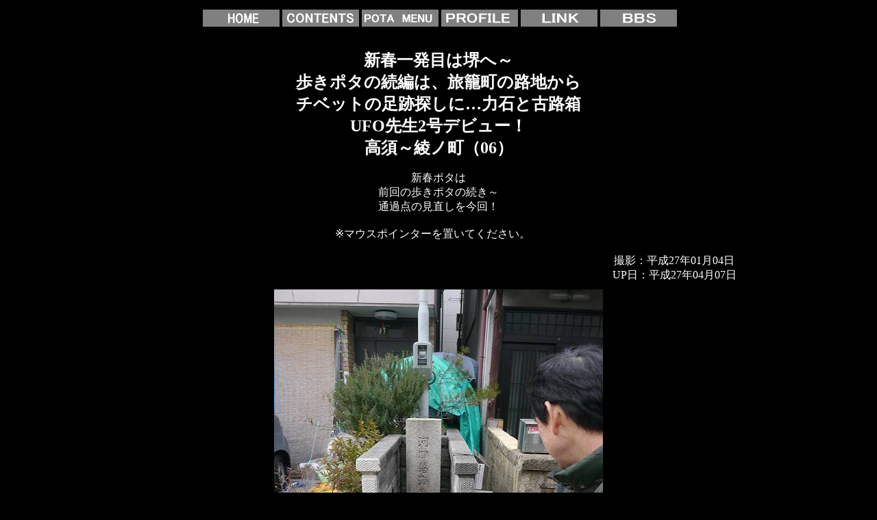

--- FILE ---
content_type: text/html
request_url: http://www.xn--n8jubxb5bo9028bp7ya8g4a3c8blrl.com/2011/20150104sakai/20150104sakai06.html
body_size: 3702
content:
<!DOCTYPE HTML PUBLIC "-//W3C//DTD HTML 4.01 Transitional//EN">
<HTML>
<HEAD>
<meta http-equiv="Content-Type" content="text/html; charset=Shift_JIS">
<meta name="GENERATOR" content="IBM WebSphere Studio Homepage Builder Version 14.0.8.0 for Windows">
<meta http-equiv="Content-Style-Type" content="text/css">
<TITLE>新春堺ポタ　力石と古路箱　高須～綾ノ町　06</TITLE>
<SCRIPT language="JavaScript">
<!--HPB_SCRIPT_ROV_50
//
//  Licensed Materials - Property of IBM
//  5724G06
//  (C) Copyright IBM Corp. 1995, 2003 All Rights Reserved.
//

// HpbImgPreload:
//
function HpbImgPreload()
{
  var appVer=parseInt(navigator.appVersion);
  var isNC=false,isN6=false,isIE=false;
  if (document.all && appVer >= 4) isIE=true; else
    if (document.getElementById && appVer > 4) isN6=true; else
      if (document.layers && appVer >= 4) isNC=true;
  if (isNC||isN6||isIE)
  {
    if (document.images)
    {
      var imgName = HpbImgPreload.arguments[0];
      var cnt;
      swImg[imgName] = new Array;
      for (cnt = 1; cnt < HpbImgPreload.arguments.length; cnt++)
      {
        swImg[imgName][HpbImgPreload.arguments[cnt]] = new Image();
        swImg[imgName][HpbImgPreload.arguments[cnt]].src = HpbImgPreload.arguments[cnt];
      }
    }
  }
}
// HpbImgFind:
//
function HpbImgFind(doc, imgName)
{
  for (var i=0; i < doc.layers.length; i++)
  {
    var img = doc.layers[i].document.images[imgName];
    if (!img) img = HpbImgFind(doc.layers[i], imgName);
    if (img) return img;
  }
  return null;
}
// HpbImgSwap:
//
function HpbImgSwap(imgName, imgSrc)
{
  var appVer=parseInt(navigator.appVersion);
  var isNC=false,isN6=false,isIE=false;
  if (document.all && appVer >= 4) isIE=true; else
    if (document.getElementById && appVer > 4) isN6=true; else
      if (document.layers && appVer >= 4) isNC=true;
  if (isNC||isN6||isIE)
  {
    if (document.images)
    {
      var img = document.images[imgName];
      if (!img) img = HpbImgFind(document, imgName);
      if (img) img.src = imgSrc;
    }
  }
}
var swImg; swImg=new Array;
//-->
</SCRIPT><SCRIPT language="JavaScript">
<!--HPB_SCRIPT_PLD_50
HpbImgPreload('_HPB_ROLLOVER1', '../20141109kagaya/home1.gif', '../20141109kagaya/home2.gif');
HpbImgPreload('_HPB_ROLLOVER2', '../20141109kagaya/contents.gif', '../20141109kagaya/contents2.gif');
HpbImgPreload('_HPB_ROLLOVER3', '../20141109kagaya/pota.gif', '../20141109kagaya/pota4.gif');
HpbImgPreload('_HPB_ROLLOVER4', '../20141109kagaya/profile.gif', '../20141109kagaya/pro5.gif');
HpbImgPreload('_HPB_ROLLOVER5', '../20141109kagaya/link.gif', '../20141109kagaya/link6.gif');
HpbImgPreload('_HPB_ROLLOVER6', '../20141109kagaya/bbs.gif', '../20141109kagaya/bbs2.gif');
HpbImgPreload('HPB_ROLLOVER4', 'P1520165.jpg', 'P1520167.jpg');
HpbImgPreload('HPB_ROLLOVER1', 'P1520159.jpg', 'P1520160.jpg');
HpbImgPreload('HPB_ROLLOVER2', 'P1520161.jpg', 'P1520162.jpg');
HpbImgPreload('HPB_ROLLOVER3', 'P1520163.jpg', 'P1520164.jpg');
HpbImgPreload('HPB_ROLLOVER5', 'P1520170.jpg', 'P1520168.jpg');
HpbImgPreload('HPB_ROLLOVER8', 'P1520173.jpg', 'P1520174.jpg');
HpbImgPreload('HPB_ROLLOVER7', 'P1520175.jpg', 'P1520176.jpg');
//-->
</SCRIPT></HEAD>
<BODY bgcolor="#000000" text="#ffffff" link="#00cc00" vlink="#cccc00">
<CENTER>
<TABLE border="0">
  <TBODY>
    <TR>
      <TD colspan="4"></TD>
      <TD>
      <TABLE border="0">
        <TBODY>
          <TR>
            <TD><a id="_HPB_ROLLOVER1" onmouseout="HpbImgSwap('_HPB_ROLLOVER1', '../20141109kagaya/home1.gif');" onmouseover="HpbImgSwap('_HPB_ROLLOVER1', '../20141109kagaya/home2.gif');" href="http://www.怪しい親爺輪っぱの会.com/"><img src="../20141109kagaya/home1.gif" border="0" alt="topページへ戻る" name="_HPB_ROLLOVER1"></a></TD>
            <TD><a id="_HPB_ROLLOVER2" onmouseout="HpbImgSwap('_HPB_ROLLOVER2', '../20141109kagaya/contents.gif');" onmouseover="HpbImgSwap('_HPB_ROLLOVER2', '../20141109kagaya/contents2.gif');" href="http://www.怪しい親爺輪っぱの会.com/mokuji.html"><img src="../20141109kagaya/contents.gif" border="0" alt="コンテンツ" name="_HPB_ROLLOVER2"></a></TD>
            <TD><a id="_HPB_ROLLOVER3" onmouseout="HpbImgSwap('_HPB_ROLLOVER3', '../20141109kagaya/pota.gif');" onmouseover="HpbImgSwap('_HPB_ROLLOVER3', '../20141109kagaya/pota4.gif');" href="http://www.怪しい親爺輪っぱの会.com/potamenu.html"><img src="../20141109kagaya/pota.gif" border="0" alt="メニューへ戻る" name="_HPB_ROLLOVER3"></a></TD>
            <TD><a id="_HPB_ROLLOVER4" onmouseout="HpbImgSwap('_HPB_ROLLOVER4', '../20141109kagaya/profile.gif');" onmouseover="HpbImgSwap('_HPB_ROLLOVER4', '../20141109kagaya/pro5.gif');" href="http://www.怪しい親爺輪っぱの会.com/profile.html"><img src="../20141109kagaya/profile.gif" border="0" alt="親爺紹介" name="_HPB_ROLLOVER4"></a></TD>
            <TD><a id="_HPB_ROLLOVER5" onmouseout="HpbImgSwap('_HPB_ROLLOVER5', '../20141109kagaya/link.gif');" onmouseover="HpbImgSwap('_HPB_ROLLOVER5', '../20141109kagaya/link6.gif');" href="http://www.怪しい親爺輪っぱの会.com/link.html"><img src="../20141109kagaya/link.gif" border="0" alt="リンクへ" name="_HPB_ROLLOVER5"></a></TD>
            <TD><a id="_HPB_ROLLOVER6" onmouseout="HpbImgSwap('_HPB_ROLLOVER6', '../20141109kagaya/bbs.gif');" onmouseover="HpbImgSwap('_HPB_ROLLOVER6', '../20141109kagaya/bbs2.gif');" href="http://www.wakkan.com/joyful/joyful.cgi?"><img src="../20141109kagaya/bbs.gif" border="0" alt="一言BBSへ" name="_HPB_ROLLOVER6"></a></TD>
          </TR>
        </TBODY>
      </TABLE>
      </TD>
    </TR>
  </TBODY>
</TABLE>
<font size="+2"><b><br>
新春一発目は堺へ～<br>
歩きポタの続編は、旅籠町の路地から<br>
チベットの足跡探しに…力石と古路箱<br>
UFO先生2号デビュー！<br>
高須～綾ノ町（06）<br>
</b></font><br>
新春ポタは<br>
前回の歩きポタの続き～<br>
通過点の見直しを今回！<br>
<br>
※マウスポインターを置いてください。<font size="+1">　</font><BR>
<BR>
　　　　　　　　　　　　　　　　　　　　　　　　　　　　　　　　　　　　　　　　　　　撮影：平成27年01月04日<br>
　　　　　　　　　　　　　　　　　　　　　　　　　　　　　　　　　　　　　　　　　　　UP日：平成27年04月07日<br>
<DIV align="center">
<DIV align="center">
<DIV align="center">
<DIV align="center">
<DIV align="center">
<DIV align="center">
<DIV align="center">
<DIV align="center">
<DIV align="center">
<DIV align="center">
<div align="center">
<div align="center">
<div align="center">
<div align="center">
<div align="center">
<div align="center">
<div align="center">
<div align="center">
<div align="center">
<div align="center">
<div align="center">
<div align="center">
<div align="center">
<div align="center">
<div align="center">
<div align="center">
<div align="center">
<div align="center">
<div align="center">
<div align="center">
<div align="center">
<div align="center">
<div align="center">
<div align="center">
<div align="center">
<div align="center">
<div align="center">
<div align="center">
<div align="center">
<div align="center">
<div align="center">
<div align="center">
<div align="center">
<div align="center">
<div align="center">
<div align="center">
<div align="center">
<div align="center">
<div align="center">
<div align="center">
<div align="center">
<div align="center">
<div align="center">
<div align="center">
<div align="center">
<div align="center">
<div align="center">
<div align="center">
<div align="center">
<div align="center">
<div align="center">
<div align="center">
<div align="center">
<div align="center">
<div align="center">
<div align="center">
<div align="center">
<div align="center">
<div align="center">
<div align="center">
<div align="center">
<div align="center">
<div align="center">
<div align="center">
<div align="center">
<div align="left">
<div align="center">
<div align="center">
<div align="center">
<div align="center"></div>
</div>
</div>
</div>
</div>
</div>
</div>
</div>
</div>
</div>
</div>
</div>
</div>
</div>
</div>
</div>
</div>
</div>
</div>
</div>
</div>
</div>
</div>
</div>
</div>
</div>
</div>
</div>
</div>
</div>
</div>
</div>
</div>
</div>
</div>
</div>
</div>
</div>
</div>
</div>
</div>
</div>
</div>
</div>
</div>
</div>
</div>
</div>
</div>
</div>
</div>
</div>
</div>
</div>
</div>
</div>
</div>
</div>
</div>
</div>
</div>
</div>
</div>
</div>
</div>
</div>
</div>
</div>
</div>
</div>
</DIV>
</DIV>
</DIV>
</DIV>
</DIV>
</DIV>
</DIV>
</DIV>
</DIV>
</DIV>
<div align="center">
<div align="center">
<div align="center">
<div align="center">
<div align="center">
<div align="center">
<div align="center">
<div align="center">
<div align="center">
<div align="center">
<div align="center">
<div align="center">
<div align="center">
<div align="center">
<div align="center">
<div align="center">
<div align="center">
<div align="center">
<div align="center">
<div align="center">
<div align="center">
<div align="center">
<div align="center">
<div align="center">
<div align="center">
<div align="center">
<div align="center">
<div align="center">
<div align="center">
<div align="center">
<div align="center">
<div align="center">
<div align="center">
<div align="center">
<div align="center">
<div align="center">
<div align="center">
<div align="center">
<div align="center">
<div align="center">
<div align="center">
<div align="center">
<div align="center">
<div align="center">
<div align="center">
<div align="center">
<div align="center">
<div align="center">
<div align="center">
<div align="center">
<div align="center">
<div align="center">
<div align="center">
<div align="center">
<div align="center">
<div align="center">
<div align="center">
<div align="center">
<div align="center">
<table border="0" cellpadding="5" cellspacing="5" id="HPB_WPG_ALBUM_TABLE1017">
  <tbody>
    <tr>
      <td align="center" valign="middle"><img src="P1520158.jpg" width="480" height="640" border="0"><br>
      まださんと～<br>
      </td>
    </tr>
    <tr>
      <td align="center" valign="middle"><a href="#" id="HPB_ROLLOVER1" name="HPB_ROLLOVER1" onmouseout="HpbImgSwap('HPB_ROLLOVER1', 'P1520159.jpg');" onmouseover="HpbImgSwap('HPB_ROLLOVER1', 'P1520160.jpg');"><img src="P1520159.jpg" width="640" height="480" border="0" name="HPB_ROLLOVER1"></a><br>
      この辺りに土地勘のある<br>
      ねずみ君と～<br>
      <br>
      ※鉄砲鍛冶屋敷も～<br>
      </td>
    </tr>
    <tr>
      <td align="center" valign="middle"><a href="#" id="HPB_ROLLOVER2" name="HPB_ROLLOVER2" onmouseout="HpbImgSwap('HPB_ROLLOVER2', 'P1520161.jpg');" onmouseover="HpbImgSwap('HPB_ROLLOVER2', 'P1520162.jpg');"><img src="P1520161.jpg" width="640" height="480" border="0" name="HPB_ROLLOVER2"></a><br>
      薫香～<br>
      <br>
      ※先の阪堺線目指して～<br>
      </td>
    </tr>
    <tr>
      <td align="center" valign="middle"><a href="#" id="HPB_ROLLOVER3" name="HPB_ROLLOVER3" onmouseout="HpbImgSwap('HPB_ROLLOVER3', 'P1520163.jpg');" onmouseover="HpbImgSwap('HPB_ROLLOVER3', 'P1520164.jpg');"><img src="P1520163.jpg" width="640" height="480" border="0" name="HPB_ROLLOVER3"></a><br>
      徳川家康由来の高須神社さん<br>
      大阪城淀君を驚かせた大砲を造ったんですね。<br>
      <br>
      ※脇に石碑が～<br>
      明治35年銘の殉職警察官の碑<br>
      いずれの時代にも頭が下がります。<br>
      </td>
    </tr>
    <tr>
      <td align="center" valign="middle"><a href="#" id="HPB_ROLLOVER4" name="HPB_ROLLOVER4" onmouseout="HpbImgSwap('HPB_ROLLOVER4', 'P1520165.jpg');" onmouseover="HpbImgSwap('HPB_ROLLOVER4', 'P1520167.jpg');"><img src="P1520165.jpg" width="640" height="480" border="0" name="HPB_ROLLOVER4"></a><br>
      チン電がゴトゴトと<br>
      知らん顔して～<br>
      <br>
      ※綾ノ町～<br>
      </td>
    </tr>
    <tr>
      <td align="center" valign="middle"><a href="#" id="HPB_ROLLOVER5" name="HPB_ROLLOVER5" onmouseout="HpbImgSwap('HPB_ROLLOVER5', 'P1520170.jpg');" onmouseover="HpbImgSwap('HPB_ROLLOVER5', 'P1520168.jpg');"><img src="P1520170.jpg" width="640" height="480" border="0" name="HPB_ROLLOVER5"></a><br>
      綾ノ町商店街<br>
      <br>
      ※シャッターが寂しいなぁ～<br>
      </td>
    </tr>
    <tr>
      <td align="center" valign="middle"><a href="#" id="HPB_ROLLOVER8" name="HPB_ROLLOVER8" onmouseout="HpbImgSwap('HPB_ROLLOVER8', 'P1520173.jpg');" onmouseover="HpbImgSwap('HPB_ROLLOVER8', 'P1520174.jpg');"><img src="P1520173.jpg" width="640" height="480" border="0" name="HPB_ROLLOVER8"></a><br>
      う～お正月ですから…<br>
      <br>
      ※阪堺線綾ノ町駅横目に～<br>
      </td>
    </tr>
    <tr>
      <td align="center" valign="middle"><a href="#" id="HPB_ROLLOVER7" name="HPB_ROLLOVER7" onmouseout="HpbImgSwap('HPB_ROLLOVER7', 'P1520175.jpg');" onmouseover="HpbImgSwap('HPB_ROLLOVER7', 'P1520176.jpg');"><img src="P1520175.jpg" width="640" height="480" border="0" name="HPB_ROLLOVER7"></a><br>
      紀州街道<br>
      <a href="http://www.xn--n8jubxb5bo9028bp7ya8g4a3c8blrl.com/tinpota19.html">前には</a>～<br>
      <br>
      ※銅版タイル（？）も路地アイテム<br>
      大正期に通りに面したところには必要と<br>
      規則が出来たと伺いましたが～<br>
      </td>
    </tr>
  </tbody>
</table>
</div>
</div>
</div>
</div>
</div>
</div>
</div>
</div>
</div>
</div>
</div>
</div>
</div>
</div>
</div>
</div>
</div>
</div>
</div>
</div>
</div>
</div>
</div>
</div>
</div>
</div>
</div>
</div>
</div>
</div>
</div>
</div>
</div>
</div>
</div>
</div>
</div>
</div>
</div>
</div>
</div>
</div>
</div>
</div>
</div>
</div>
</div>
</div>
</div>
</div>
</div>
</div>
</div>
</div>
</div>
</div>
</div>
</div>
</div>
</CENTER>
<DIV align="center">
<DIV align="center">
<DIV align="left">
<DIV align="center">
<DIV align="center">
<DIV align="center">
<DIV align="center">
<DIV align="center">
<DIV align="center">
<DIV align="center">
<DIV align="center">
<DIV align="center">
<DIV align="center">
<DIV align="center">
<DIV align="center">
<DIV align="center">
<DIV align="center">
<DIV align="center">
<DIV align="center">
<DIV align="center">
<DIV align="center">
<DIV align="center">
<DIV align="center">
<DIV align="center">
<DIV align="center">
<DIV align="center">
<DIV align="center">
<DIV align="center">
<DIV align="center">
<DIV align="center">
<DIV align="center">
<DIV align="center">
<DIV align="center">
<DIV align="center">
<DIV align="center">
<DIV align="center">
<DIV align="center">
<DIV align="center">
<DIV align="center">
<DIV align="center">
<div align="center">
<div align="center">
<div align="center">
<div align="center">
<div align="center">
<div align="center">
<div align="center">
<div align="center">
<div align="center">
<div align="center">
<div align="center">
<div align="center">
<div align="center">
<div align="center">
<div align="center">
<div align="center">
<div align="center">
<div align="center">
<div align="center">
<div align="center">
<div align="center">
<div align="center">
<div align="center">
<div align="center">
<div align="center">
<div align="center">
<div align="center">
<div align="center">
<div align="center">
<div align="center">
<div align="center">
<div align="center">
<div align="center">
<div align="center">
<div align="center">
<div align="center">
<div align="center">
<div align="center">
<div align="center">
<div align="center">
<div align="center">
<div align="center">
<div align="center">
<div align="center">
<div align="center">
<div align="center">
<div align="center">
<div align="center">
<div align="center">
<div align="center">
<div align="center">
<div align="center">
<div align="center">
<div align="center">
<div align="center">
<div align="center">
<div align="center">
<div align="center">
<div align="center">
<div align="center">
<div align="center">
<div align="center">
<div align="center">
<div align="center">
<div align="center">
<div align="center">
<div align="center">
<div align="center">
<div align="center">
<div align="center">
<div align="center">
<div align="center">
<div align="center">
<div align="center">
<div align="center"></div>
</div>
</div>
</div>
</div>
</div>
</div>
</div>
</div>
</div>
</div>
</div>
</div>
</div>
</div>
</div>
</div>
</div>
</div>
</div>
</div>
</div>
</div>
</div>
</div>
</div>
</div>
</div>
</div>
</div>
</div>
</div>
</div>
</div>
</div>
</div>
</div>
</div>
</div>
</div>
</div>
</div>
</div>
</div>
</div>
</div>
</div>
</div>
</div>
</div>
</div>
</div>
</div>
</div>
</div>
</div>
</div>
</div>
</div>
</div>
</div>
</div>
</div>
</div>
</div>
</div>
</div>
</div>
</div>
</div>
</div>
</div>
</div>
</div>
</div>
</DIV>
</DIV>
</DIV>
</DIV>
</DIV>
</DIV>
</DIV>
</DIV>
</DIV>
</DIV>
</DIV>
</DIV>
</DIV>
</DIV>
</DIV>
</DIV>
</DIV>
</DIV>
</DIV>
</DIV>
</DIV>
</DIV>
</DIV>
</DIV>
</DIV>
</DIV>
</DIV>
</DIV>
</DIV>
</DIV>
</DIV>
</DIV>
</DIV>
</DIV>
</DIV>
</DIV>
</DIV>
</DIV>
</DIV>
</DIV>
<DIV align="left">
<DIV align="left">
<DIV align="center">
<DIV align="center">
<DIV align="left">
<DIV align="center">
<TABLE border="0" cellpadding="5" cellspacing="5">
  <TBODY>
    <TR>
      <TD align="center" valign="middle" colspan="2">
      <DIV align="center">
      <DIV align="center">
      <DIV align="center">
      <DIV align="center">
      <DIV align="center">
      <DIV align="center">
      <DIV align="center">
      <DIV align="center">
      <DIV align="center">
      <DIV align="center">
      <DIV align="center">
      <DIV align="center">
      <DIV align="center">
      <DIV align="center">
      <DIV align="center">
      <DIV align="center">
      <DIV align="center">東日本大震災は5年目に…台風・豪雨水害被害で被災された方々に、<br>
      お見舞い申し上げます。阪神大震災も20年…今年こそエエ年に！<br>
      UP作業している途中に桂米朝師の訃報が…<br>
      ご冥福をお祈りします。</DIV>
      </DIV>
      </DIV>
      </DIV>
      </DIV>
      </DIV>
      </DIV>
      </DIV>
      </DIV>
      </DIV>
      </DIV>
      </DIV>
      </DIV>
      </DIV>
      </DIV>
      </DIV>
      </DIV>
      <DIV align="center">
      <DIV align="center">
      <DIV align="center">
      <DIV align="center">
      <DIV align="center">
      <DIV align="center">
      <DIV align="center">
      <DIV align="center">
      <DIV align="center">
      <DIV align="center">
      <DIV align="center">
      <DIV align="center">
      <DIV align="center">
      <DIV align="center">
      <DIV align="center">
      <DIV align="center">
      <DIV align="center">
      <DIV align="center"></DIV>
      </DIV>
      </DIV>
      </DIV>
      </DIV>
      </DIV>
      </DIV>
      </DIV>
      </DIV>
      </DIV>
      </DIV>
      </DIV>
      </DIV>
      </DIV>
      </DIV>
      </DIV>
      </DIV>
      </DIV>
      <DIV align="center">
      <DIV align="center">
      <DIV align="center">
      <DIV align="center">
      <DIV align="center">
      <DIV align="center">
      <DIV align="center">
      <DIV align="center">
      <DIV align="center">
      <DIV align="center">
      <DIV align="center">
      <DIV align="center">
      <DIV align="center">
      <DIV align="center">
      <DIV align="center">
      <DIV align="center">
      <DIV align="center">
      <DIV align="center">マー君、お江戸へ長期貸出中。<br>
      えっ？浮ドン、カモさん、福ちゃんも<br>
      お休み～残念！</DIV>
      </DIV>
      </DIV>
      </DIV>
      </DIV>
      </DIV>
      </DIV>
      </DIV>
      </DIV>
      </DIV>
      </DIV>
      </DIV>
      </DIV>
      </DIV>
      </DIV>
      </DIV>
      </DIV>
      </DIV>
      </TD>
    </TR>
    <TR>
      <TD align="center" valign="middle" colspan="2"><FONT color="#0000ff"><a href="#1">ページトップに戻る<br>
      </a><br>
      <a href="http://www.xn--n8jubxb5bo9028bp7ya8g4a3c8blrl.com/2011/20150104sakai/20150104sakai01.html">１</a>　<a href="http://www.xn--n8jubxb5bo9028bp7ya8g4a3c8blrl.com/2011/20150104sakai/20150104sakai02.html">2</a>　<a href="http://www.xn--n8jubxb5bo9028bp7ya8g4a3c8blrl.com/2011/20150104sakai/20150104sakai03.html">3</a>　<a href="http://www.xn--n8jubxb5bo9028bp7ya8g4a3c8blrl.com/2011/20150104sakai/20150104sakai04.html">4</a>　<a href="http://www.xn--n8jubxb5bo9028bp7ya8g4a3c8blrl.com/2011/20150104sakai/20150104sakai05.html">5</a>　<a href="http://www.xn--n8jubxb5bo9028bp7ya8g4a3c8blrl.com/2011/20150104sakai/20150104sakai06.html">6</a>　<a href="http://www.xn--n8jubxb5bo9028bp7ya8g4a3c8blrl.com/2011/20150104sakai/20150104sakai07.html">7</a><br>
      <a href="http://www.xn--n8jubxb5bo9028bp7ya8g4a3c8blrl.com/2011/20150104sakai/20150104sakai08.html">8</a>　<a href="http://www.xn--n8jubxb5bo9028bp7ya8g4a3c8blrl.com/2011/20150104sakai/20150104sakai09.html">9</a>　<a href="http://www.xn--n8jubxb5bo9028bp7ya8g4a3c8blrl.com/2011/20150104sakai/20150104sakai10.html">10</a>　<a href="http://www.xn--n8jubxb5bo9028bp7ya8g4a3c8blrl.com/2011/20150104sakai/20150104sakai11.html">11</a>　<a href="http://www.xn--n8jubxb5bo9028bp7ya8g4a3c8blrl.com/2011/20150104sakai/20150104sakai12.html">12</a>　<a href="http://www.xn--n8jubxb5bo9028bp7ya8g4a3c8blrl.com/2011/20150104sakai/20150104sakai13.html">13</a><br>
      <br>
      </FONT></TD>
    </TR>
    <TR>
      <TD colspan="2" align="center"><a href="http://www.怪しい親爺輪っぱの会.com/potamenu.html">怪しい親爺のポタメニューに戻る</a></TD>
    </TR>
    <TR>
      <TD align="center"><SMALL><SMALL>Copyright c 2003 Office Young Moon. All Rights 
Reserved.</SMALL></SMALL></TD>
      <TD></TD>
    </TR>
  </TBODY>
</TABLE>
</DIV>
</DIV>
</DIV>
</DIV>
</DIV>
</DIV>
<DIV align="center">
<DIV align="center"></DIV>
</DIV>
</BODY>
</HTML>